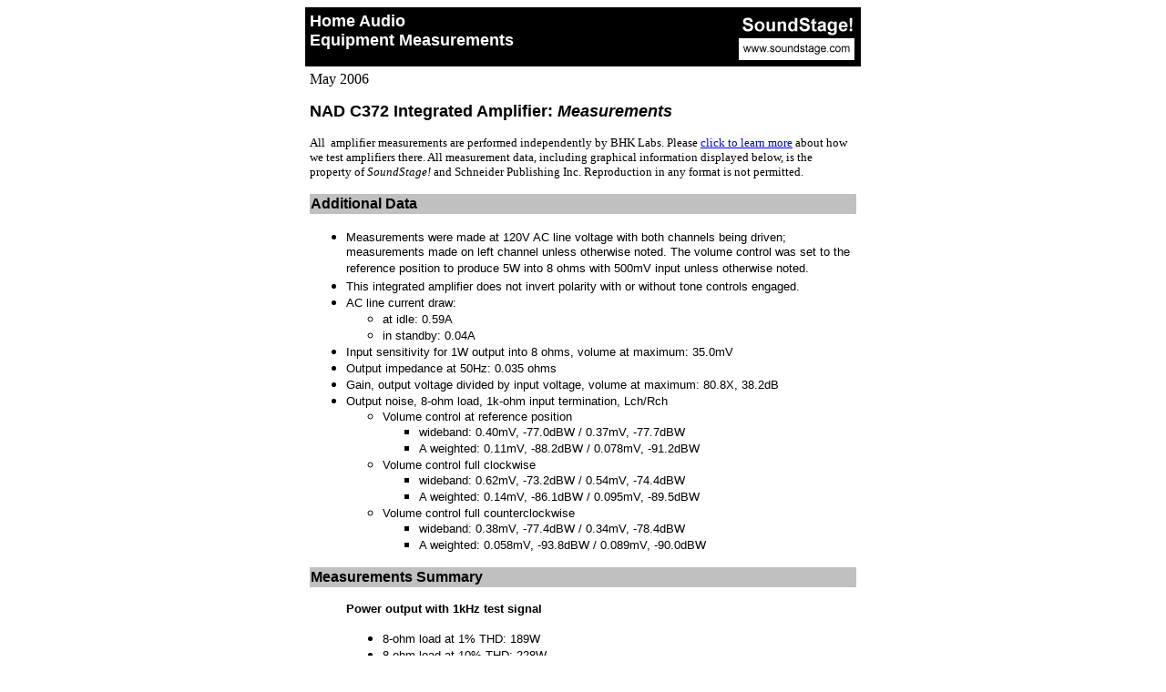

--- FILE ---
content_type: text/html
request_url: https://soundstagenetwork.com/measurements/nad_c372/
body_size: 10914
content:
<!DOCTYPE HTML PUBLIC "-//W3C//DTD HTML 4.0 Transitional//EN">
<!-- saved from url=(0057)http://www.soundstagemagazine.com/measurements/lamm_ml11/ -->
<html>

<head>
<meta http-equiv="Content-Type" content="text/html; charset=iso-8859-1">
<meta content="Microsoft FrontPage 3.0" name="GENERATOR">
<title>SoundStage! Measurements - NAD C372 Integrated Amplifier (5/2006)</title>
</head>

<body bgColor="#FFFFFF">
<div align="center"><center>

<table cellSpacing="0" cellPadding="5" width="610" border="0">
<TBODY>
  <tr>
    <td bgColor="#000000"><img src="../titles/sslogo3.gif" alt="[SoundStage!]" align="right"
    border="0" hspace="1" vspace="1" width="129" height="53"><font face="Arial"
    color="#ffffff" size="4"><strong>Home Audio <br>
    Equipment Measurements</strong></font></td>
  </tr>
  <tr>
    <td><p align="left"><font face="Times New Roman" size="3">May 2006</font></p>
    <font face="Arial" size="2"><p></font><font face="Arial" size="4"><strong>NAD C372
    Integrated Amplifier: <em>Measurements</em></strong></font></p>
    <p><font face="Times New Roman" size="2">All&nbsp; amplifier measurements are performed
    independently by BHK Labs. Please <a
    href="http://www.soundstagemagazine.com/measurements/test_amplifiers.htm">click to learn
    more</a> about how we test amplifiers there. All measurement data, including graphical
    information displayed below, is the property of <em>SoundStage!</em> and Schneider
    Publishing Inc. Reproduction in any format is not permitted.</font></p>
    <div align="center"><center><table height="22" cellSpacing="0" width="100%"
    bgColor="#c0c0c0" border="0">
<TBODY>
      <tr>
        <td width="100%" height="20"><font face="Arial" color="#000000" size="3"><b>Additional
        Data</b></font></td>
      </tr>
</TBODY>
    </table>
    </center></div><ul>
      <li><font face="Arial" size="2">Measurements were made at 120V AC line voltage with both
        channels being driven; measurements made on left channel unless otherwise noted. The
        volume control was set to the reference position to produce 5W into 8 ohms with 500mV
        input unless otherwise noted.</font></li>
      <li><font face="Arial" size="2">This integrated amplifier does not invert polarity with or
        without tone controls engaged.</font></li>
      <li><font face="Arial" size="2">AC line current draw:</font></li>
      <ul>
        <li><font face="Arial" size="2">at idle: 0.59A</font></li>
        <li><font face="Arial" size="2">in standby: 0.04A</font></li>
      </ul>
      <li><font face="Arial" size="2">Input sensitivity for 1W output into 8 ohms, volume at
        maximum: 35.0mV</font></li>
      <li><font face="Arial" size="2">Output impedance at 50Hz: 0.035 ohms</font></li>
      <li><font face="Arial" size="2">Gain, output voltage divided by input voltage, volume at
        maximum: 80.8X, 38.2dB</font></li>
      <li><font face="Arial" size="2">Output noise, 8-ohm load, 1k-ohm input termination, Lch/Rch</font><ul>
          <li><font face="Arial" size="2">Volume control at reference position</font><ul>
              <li><font face="Arial" size="2">wideband: 0.40mV, -77.0dBW / 0.37mV, -77.7dBW</font></li>
              <li><font face="Arial" size="2">A weighted: 0.11mV, -88.2dBW / 0.078mV, -91.2dBW</font></li>
            </ul>
          </li>
          <li><font face="Arial" size="2">Volume control full clockwise</font><ul>
              <li><font face="Arial" size="2">wideband: 0.62mV, -73.2dBW / 0.54mV, -74.4dBW</font></li>
              <li><font face="Arial" size="2">A weighted: 0.14mV, -86.1dBW / 0.095mV, -89.5dBW</font></li>
            </ul>
          </li>
          <li><font face="Arial" size="2">Volume control full counterclockwise</font><ul>
              <li><font face="Arial" size="2">wideband: 0.38mV, -77.4dBW / 0.34mV, -78.4dBW</font></li>
              <li><font face="Arial" size="2">A weighted: 0.058mV, -93.8dBW / 0.089mV, -90.0dBW</font></li>
            </ul>
          </li>
        </ul>
      </li>
    </ul>
    <div align="center"><center><table height="22" cellSpacing="0" width="100%"
    bgColor="#c0c0c0" border="0">
<TBODY>
      <tr>
        <td width="100%" height="20"><font face="Arial" color="#000000" size="3"><b>Measurements
        Summary</b></font></td>
      </tr>
</TBODY>
    </table>
    </center></div><blockquote>
      <p><font face="Arial" size="2"><strong>Power output with 1kHz test signal</strong></font><ul>
        <li><font face="Arial" size="2">8-ohm load at 1% THD: 189W</font></li>
        <li><font face="Arial" size="2">8-ohm load at 10% THD: 228W<br>
          <br>
          </font></li>
        <li><font face="Arial" size="2">4-ohm load at 1% THD: 185.5W </font></li>
        <li><font face="Arial" size="2">4-ohm load at 10% THD: 228.7W</font></li>
      </ul>
      <p><font face="Arial" size="2"><strong>General</strong></font></p>
      <p><font face="Arial" size="2">The NAD C372 is a medium-power solid-state integrated
      amplifier. Overall gain of the unit is about normal for an integrated amplifier. Of
      interest, and not always the case, is that the overall input/output polarity is maintained
      as non-inverting when the tone controls are engaged.</font></p>
      <p><font face="Arial" size="2">Chart 1 shows the frequency response of the amp with
      varying loads. The high-frequency response is quite wide. with an approximate 3dB down
      point of 200kHz. Output impedance, as judged by the closeness of spacing between the
      curves of open-circuit, 8-ohm, and 4-ohm loading, is quite low in the audio band. The
      usual NHT dummy-load curve is not shown as the variations in the response would not show.
      The variation with the NHT dummy load in the audio range is of the order of +/-0.05dB -- a
      negligible amount. The frequency response was quite independent of volume-control setting.
      </font></p>
      <p><font face="Arial" size="2">Chart 2 illustrates how total harmonic distortion plus
      noise vs. power varies for 1kHz and SMPTE IM test signals and amplifier output load.
      Unusual for a solid-state power amplifier, the attainable power is about the same for 4-
      and 8-ohm loads. Amount of distortion is low right up to clipping -&#150; the behavior of
      most solid-state power amplifiers.</font></p>
      <p><font face="Arial" size="2">Total harmonic distortion plus noise as a function of
      frequency at several different power levels is plotted in Chart 3. Amount of rise in
      distortion at low and high frequencies is low except at the low-frequency extremes at the
      150W level where the power supply just can&#146;t supply the steady-state power in the
      4-ohm loads. This didn&#146;t happen with the 8-ohm loads. </font></p>
      <p><font face="Arial" size="2">Damping factor vs. frequency is shown in Chart 4 and is of
      a value and nature typical of many solid-state amplifiers being high up to about 1kHz and
      then rolling off with frequency.</font></p>
      <p><font face="Arial" size="2">A spectrum of the harmonic distortion and noise residue of
      a 10W 1kHz test signal is plotted in Chart 5. The magnitude of the AC-line harmonics are
      low and simple, and intermodulation components of line harmonics with signal harmonics are
      also low. Signal harmonics consist of a tapering off spectrum of even and odd harmonics.</font></p>
    </blockquote>
    <div align="center"><center><table height="22" cellSpacing="0" width="100%"
    bgColor="#c0c0c0" border="0">
<TBODY>
      <tr>
        <td width="100%" height="20"><font face="Arial" size="3"><b><font color="#000000">Chart 1
        - F</font>requency Response of Output Voltage as a Function of Output Loading </b></font></td>
      </tr>
</TBODY>
    </table>
    </center></div><p align="center"><font face="Arial" size="2"><img src="chart1.gif"
    border="3" width="490" height="260"><br>
    Red line: open circuit<br>
    Magenta line: 8-ohm load<br>
    Blue line: 4-ohm load</font></p>
    <div align="center"><center><table cellSpacing="0" width="100%" bgColor="#c0c0c0"
    border="0">
<TBODY>
      <tr>
        <td width="100%"><font face="Arial" size="3"><b><strong>Chart 2 - Distortion as a Function
        of Power Output and Output Loading</strong></b></font></td>
      </tr>
</TBODY>
    </table>
    </center></div><p align="center"><font face="Arial" size="2"><img src="chart2.gif"
    border="3" width="490" height="260"><br>
    (line up at 10W to determine lines)<br>
    Top line: 4-ohm SMPTE IM<br>
    Second line: 8-ohm SMPTE IM<br>
    Third line: 4-ohm THD+N<br>
    Bottom line: 8-ohm THD+N</font></p>
    <div align="center"><center><table cellSpacing="0" width="100%" bgColor="#c0c0c0"
    border="0">
<TBODY>
      <tr>
        <td width="100%"><font face="Arial" size="3"><strong><b><font color="#000000">Chart 3 - </font>Distortion
        as a Function of Power Output and Frequency</b></strong></font></td>
      </tr>
</TBODY>
    </table>
    </center></div><p align="center"><font face="Arial" size="2"><img src="chart3.gif"
    border="3" width="490" height="260"><br>
    4-ohm output loading<br>
    Cyan line: 150W<br>
    Blue line: 70W<br>
    Magenta line: 10W<br>
    Red line: 1W</font></p>
    <div align="center"><center><table cellSpacing="0" width="100%" bgColor="#c0c0c0"
    border="0">
<TBODY>
      <tr>
        <td width="100%"><font face="Arial" color="#000000" size="3"><b>Chart 4 - Damping Factor
        as a Function of Frequency</b></font></td>
      </tr>
</TBODY>
    </table>
    </center></div><p align="center"><font face="Arial" size="2"><img src="chart4.gif"
    border="3" width="490" height="260"><br>
    Damping factor = output impedance divided into 8</font></p>
    <div align="center"><center><table cellSpacing="0" width="100%" bgColor="#c0c0c0"
    border="0">
<TBODY>
      <tr>
        <td width="100%"><font face="Arial" color="#000000" size="3"><b>Chart 5 - Distortion and
        Noise Spectrum</b></font></td>
      </tr>
</TBODY>
    </table>
    </center></div><p align="center"><font face="Arial" size="2"><img src="chart5.gif"
    border="3" width="490" height="260"><br>
    1kHz signal at 10W into a 4-ohm load</font></p>
    <p align="center">&nbsp;</td>
  </tr>
  <tr>
    <td><ul>
      <li><font face="Arial" size="2"><strong><a href="javascript:history.go(-1)" target="_top">Go
        Back</a> <br>
        <br>
        </strong></font></li>
    </ul>
    </td>
  </tr>
  <tr>
    <td bgColor="#000000"><img src="../titles/sslogo3.gif" alt="[SoundStage!]" align="right"
    border="0" hspace="1" vspace="1" width="129" height="53"><font face="Arial"
    color="#ffffff" size="2">All Contents<br>
    Copyright © 2006 Schneider Publishing Inc.<br>
    All Rights Reserved</font></td>
  </tr>
</TBODY>
</table>
</center></div>
</body>
</html>
